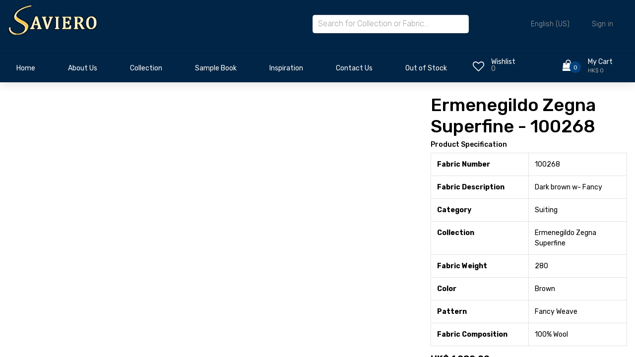

--- FILE ---
content_type: text/html; charset=utf-8
request_url: https://savierotextiles.com/shop/ermenegildo-zegna-superfine-100268-27543
body_size: 8855
content:


        
        
        

        <!DOCTYPE html>
        
        
            
        
    <html lang="en-US" data-website-id="1" data-oe-company-name="Saviero Ltd">
            
        
            
            
            
            
                
            
        
        
    <head>
                <meta charset="utf-8"/>
                <meta http-equiv="X-UA-Compatible" content="IE=edge,chrome=1"/>
            <meta name="viewport" content="width=device-width, initial-scale=1, user-scalable=no"/>
            <meta name="viewport" content="width=device-width, initial-scale=1, user-scalable=no"/>
        <meta name="generator" content="Odoo"/>
        
        
        
            
            
            
        
        
        
            
            
            
            
                
                    
                        <meta property="og:type" content="website"/>
                    
                
                    
                        <meta property="og:title" content="100268"/>
                    
                
                    
                        <meta property="og:site_name" content="Saviero Ltd"/>
                    
                
                    
                        <meta property="og:url" content="http://savierotextiles.com/shop/ermenegildo-zegna-superfine-100268-27543"/>
                    
                
                    
                        <meta property="og:image" content="http://savierotextiles.com/web/image/product.template/27543/image_1024?unique=6593c30"/>
                    
                
                    
                        <meta property="og:description"/>
                    
                
            
            
            
            
                
                    <meta name="twitter:card" content="summary_large_image"/>
                
                    <meta name="twitter:title" content="100268"/>
                
                    <meta name="twitter:image" content="http://savierotextiles.com/web/image/product.template/27543/image_1024?unique=6593c30"/>
                
                    <meta name="twitter:description"/>
                
            
        

        
        
            
            
                <link rel="alternate" hreflang="zh-cn" href="http://savierotextiles.com/zh_CN/shop/ermenegildo-zegna-superfine-100268-27543"/>
            
                <link rel="alternate" hreflang="zh-tw" href="http://savierotextiles.com/zh_TW/shop/ermenegildo-zegna-superfine-100268-27543"/>
            
                <link rel="alternate" hreflang="en" href="http://savierotextiles.com/shop/ermenegildo-zegna-superfine-100268-27543"/>
            
                <link rel="alternate" hreflang="x-default" href="http://savierotextiles.com/shop/ermenegildo-zegna-superfine-100268-27543"/>
            
        
        <link rel="canonical" href="http://savierotextiles.com/shop/ermenegildo-zegna-superfine-100268-27543"/>
        
        <link rel="preconnect" href="https://fonts.gstatic.com/" crossorigin=""/>
    
        
        

                <title> 100268 | Saviero Textiles </title>
                <link type="image/x-icon" rel="shortcut icon" href="/web/image/website/1/favicon?unique=a67cb71"/>
            <link rel="preload" href="/web/static/lib/fontawesome/fonts/fontawesome-webfont.woff2?v=4.7.0" as="font" crossorigin=""/>
            <link type="text/css" rel="stylesheet" href="/web/content/207507-9466138/1/web.assets_common.css" data-asset-xmlid="web.assets_common" data-asset-version="9466138"/>
            <link rel="stylesheet" href="https://cdn.jsdelivr.net/npm/swiper@8/swiper-bundle.min.css"/>
            <link type="text/css" rel="stylesheet" href="/web/content/207508-e49dd59/1/web.assets_frontend.css" data-asset-xmlid="web.assets_frontend" data-asset-version="e49dd59"/>
        
    
        

                <script id="web.layout.odooscript" type="text/javascript">
                    var odoo = {
                        csrf_token: "d5ec36300bbf13faa343a019f9bc34e738973363o1801449823",
                        debug: "",
                    };
                </script>
            <script type="text/javascript">
                odoo.session_info = {"is_admin": false, "is_system": false, "is_website_user": true, "user_id": false, "is_frontend": true, "translationURL": "/website/translations", "cache_hashes": {"translations": "10e00ca4017e2bd43034a023addfae97b0f1643b"}, "lang_url_code": "en"};
                if (!/(^|;\s)tz=/.test(document.cookie)) {
                    const userTZ = Intl.DateTimeFormat().resolvedOptions().timeZone;
                    document.cookie = `tz=${userTZ}; path=/`;
                }
            </script>
            <script defer="defer" type="text/javascript" src="/web/content/68434-9bad2ef/1/web.assets_common_minimal_js.js" data-asset-xmlid="web.assets_common_minimal_js" data-asset-version="9bad2ef"></script>
            <script defer="defer" type="text/javascript" src="/web/content/138639-af61dd7/1/web.assets_frontend_minimal_js.js" data-asset-xmlid="web.assets_frontend_minimal_js" data-asset-version="af61dd7"></script>
            
        
    
            <script defer="defer" type="text/javascript" data-src="/web/content/207510-ab48a26/1/web.assets_common_lazy.js" data-asset-xmlid="web.assets_common_lazy" data-asset-version="ab48a26"></script>
            <script src="https://cdn.jsdelivr.net/npm/swiper@8/swiper-bundle.min.js"></script>
            <script defer="defer" type="text/javascript" data-src="/web/content/207511-93e7f2d/1/web.assets_frontend_lazy.js" data-asset-xmlid="web.assets_frontend_lazy" data-asset-version="93e7f2d"></script>
        
    
        

                
            
        
    </head>
            <body class="">
                
        
    
            
            
        <div id="wrapwrap" class="   ">
                <header class="header">
                

                <div class="header_main">
                    <div class="container">
                        <div class="row">
                            
                            <div class="col-lg-2 col-sm-3 col-3 order-1">
                                <div class="logo_container">
                                    <div class="logo">
                                        <a href="/" class="">
                                            <span role="img" style="width: 12rem;" aria-label="Logo of Saviero Textiles" title="Saviero Textiles"><img src="/web/image/website/1/logo/Saviero%20Textiles?unique=a67cb71" class="img img-fluid" alt="Saviero Textiles" loading="lazy"/></span>
                                        </a>
                                    </div>
                                </div>
                            </div>

                            
                            <div class="col-lg-7 col-12 order-lg-2 order-3 text-lg-left text-right search-col">
                                <div class="header_search">
                                    <div class="header_search_content">
                                        <div class="header_search_form_container">
                                            <form action="/global_search" method="get" class="header_search_form clearfix">
                                                <input type="search" required="required" name="global_search" class="header_search_input" placeholder="Search for Collection or Fabric..." autocomplete="off"/>
                                                <div class="global_search_lists">
                                                </div>
                                                
                                            </form>
                                        </div>
                                    </div>
                                </div>
                            </div>
                            
                            <div class="col-lg-3 col-9 order-lg-3 order-2 text-lg-left text-right">
                                <div class="wishlist_cart d-flex flex-row align-items-center justify-content-end">
                                    <div class="top_bar_content ml-auto">
                                        <div class="top_bar_menu">
                                            <ul class="standard_dropdown top_bar_dropdown language_bar">
                                                <li>
                                                    
                                                    
                                                        
                                                    <a href="#">
                                                        <span class="align-middle">English (US)</span>
                                                        <i class="fas fa-chevron-down"></i>
                                                    </a>
                                                    <ul>
                                                        
                                                            <li><a class="js_change_lang" href="/zh_CN/shop/ermenegildo-zegna-superfine-100268-27543" data-url_code="zh_CN">
                                                            <span> 简体中文</span>
                                                            </a></li>
                                                        
                                                            <li><a class="js_change_lang" href="/zh_TW/shop/ermenegildo-zegna-superfine-100268-27543" data-url_code="zh_TW">
                                                            <span> 繁體中文</span>
                                                            </a></li>
                                                        
                                                            <li><a class="js_change_lang" href="/shop/ermenegildo-zegna-superfine-100268-27543" data-url_code="en">
                                                            <span>English (US)</span>
                                                            </a></li>
                                                        
                                                    </ul>
                                                </li>
                                                
                                                
            <li class="nav-item o_no_autohide_item">
                <a href="/web/login" class="nav-link">Sign in</a>
            </li>
        
                                                
                                                
        
        
            
        
    
    
                                            </ul>
                                        </div>
                                    </div>
                                    <div class="mobile_div_header">
                                        <div class="wishlist d-flex flex-row align-items-center justify-content-end ml-auto o_wsale_my_wish">
                                            <a href="/shop/wishlist" class="">
                                                
                                                
                                                <div class="wishlist_icon"><i class="fa fa-heart-o"></i></div>
                                                <div class="wishlist_content">
                                                    <div class="wishlist_text"><a href="/shop/wishlist" class="">Wishlist</a></div>
                                                    <div class="wishlist_count">0</div>
                                                </div>
                                            </a>
                                        </div>

                                        <div class="cart ml-auto">
                                            <div class="cart_container d-flex flex-row align-items-center justify-content-end">
                                                <a href="/shop/cart" class="">
                                                    
                                                    
                                                    <div class="cart_icon">
                                                        <i class="fa fa-shopping-bag"></i>
                                                        <div class="cart_count"><span>
                                                        0
                                                    </span></div>
                                                    </div>
                                                    <div class="cart_content">
                                                        <div class="cart_text"><a href="/shop/cart" class="">My Cart</a></div>
                                                        <div class="cart_price"><span>HK$ 0</span></div>
                                                    </div>
                                                </a>
                                            </div>
                                        </div>
                                    </div>
                                </div>
                            </div>
                        </div>
                    </div>
                </div>
                
                <nav data-name="Navbar" class="navbar navbar-expand-lg navbar-light o_colored_level o_cc shadow-sm">
                    <div id="top_menu_container" class="container justify-content-start justify-content-lg-between">
                        
                        
    <button type="button" data-toggle="collapse" data-target="#top_menu_collapse" class="navbar-toggler ml-auto">
        <span class="navbar-toggler-icon o_not_editable"></span>
    </button>

                        
                        <div id="top_menu_collapse" class="collapse navbar-collapse order-last order-lg-0">
                            <div class="page_menu_search">
                                <form action="/global_search" method="get" class="header_search_form clearfix">
                                                <input type="search" required="required" name="global_search" class="page_menu_search_input" placeholder="Search for Collection or Fabric..." autocomplete="off"/>
                                                <div class="global_search_lists" style="margin-top: 10px !important">
                                                </div>
                                                
                                            </form>
                                
                                
    <ul id="top_menu" class="nav navbar-nav o_menu_loading flex-grow-1">
        
                                    
                                    
                                    
                                        
    
    <li class="nav-item">
        <a role="menuitem" href="/" class="nav-link ">
            <span>Home</span>
        </a>
    </li>
    

                                    
                                        
    
    <li class="nav-item">
        <a role="menuitem" href="/aboutus" class="nav-link ">
            <span>About Us</span>
        </a>
    </li>
    

                                    
                                        
    
    
    <li class="nav-item dropdown  ">
        <a data-toggle="dropdown" href="#" class="nav-link dropdown-toggle ">
            <span>Collection</span>
        </a>
        <ul class="dropdown-menu" role="menu">
            
                
    
    <li class="">
        <a role="menuitem" href="/collection" class="dropdown-item ">
            <span>View Entire Collection</span>
        </a>
    </li>
    

            
                
    
    <li class="">
        <a role="menuitem" href="/collection/category/14" class="dropdown-item ">
            <span>Suiting</span>
        </a>
    </li>
    

            
                
    
    <li class="">
        <a role="menuitem" href="/collection/category/11" class="dropdown-item ">
            <span>Jacketing and Overcoating</span>
        </a>
    </li>
    

            
                
    
    <li class="">
        <a role="menuitem" href="/collection/category/15" class="dropdown-item ">
            <span>Shirting</span>
        </a>
    </li>
    

            
                
    
    <li class="">
        <a role="menuitem" href="/collection/category/13" class="dropdown-item ">
            <span>Lining and Revers</span>
        </a>
    </li>
    

            
                
    
    <li class="">
        <a role="menuitem" href="/collection/category/12" class="dropdown-item ">
            <span>Ladies</span>
        </a>
    </li>
    

            
        </ul>
    </li>

                                    
                                        
    
    <li class="nav-item">
        <a role="menuitem" href="/sample-book" class="nav-link ">
            <span>Sample Book</span>
        </a>
    </li>
    

                                    
                                        
    
    <li class="nav-item">
        <a role="menuitem" href="/inspiration" class="nav-link ">
            <span>Inspiration</span>
        </a>
    </li>
    

                                    
                                        
    
    <li class="nav-item">
        <a role="menuitem" href="/contactus" class="nav-link ">
            <span>Contact Us</span>
        </a>
    </li>
    

                                    
                                        
    
    
    <li class="nav-item dropdown  ">
        <a data-toggle="dropdown" href="#" class="nav-link dropdown-toggle ">
            <span>Out of Stock</span>
        </a>
        <ul class="dropdown-menu" role="menu">
            
                
    
    <li class="">
        <a role="menuitem" href="/outofstockreport" class="dropdown-item ">
            <span>View Out of Stock Fabrics</span>
        </a>
    </li>
    

            
                
    
    <li class="">
        <a role="menuitem" href="/monthlyoutofstockreport" class="dropdown-item ">
            <span>Monthly Report</span>
        </a>
    </li>
    

            
        </ul>
    </li>

                                    
                                    
                                    
            <li class="nav-item ml-lg-auto o_no_autohide_item">
                <a href="/web/login" class="nav-link font-weight-bold">Sign in</a>
            </li>
        
                                    
                                    
        
        
            
        
    
    
                                    
                                    
                                
    </ul>

                            </div>
                        </div>
                    </div>
                </nav>
                
                <nav data-name="Navbar" class="navbar-expand-lg main_nav">
                    <div class="container collapse navbar-collapse">
                        <div class="row" style="width:100%;">
                            <div class="col-9">
                                <div id="top_menu_container" class="container align-items-center flex-row flex-wrap main_nav_content d-flex flex-row">
                                    
                                    
                                    
    <button type="button" data-toggle="collapse" data-target="#top_menu_collapse" class="navbar-toggler ml-auto main_nav_menu">
        <span class="navbar-toggler-icon o_not_editable"></span>
    </button>

                                    
                                    <div id="top_menu_collapse" class="standard_dropdown main_nav_dropdown">
                                        
    <ul id="top_menu" class="nav navbar-nav o_menu_loading nav navbar-nav mx-auto">
        
                                            
                                            
                                            
                                                
    
    <li class="nav-item saviro_nav_space">
        <a role="menuitem" href="/" class="nav-link ">
            <span>Home</span>
        </a>
    </li>
    

                                            
                                                
    
    <li class="nav-item saviro_nav_space">
        <a role="menuitem" href="/aboutus" class="nav-link ">
            <span>About Us</span>
        </a>
    </li>
    

                                            
                                                
    
    
    <li class="nav-item saviro_nav_space dropdown  ">
        <a data-toggle="dropdown" href="#" class="nav-link dropdown-toggle ">
            <span>Collection</span>
        </a>
        <ul class="dropdown-menu" role="menu">
            
                
    
    <li class="">
        <a role="menuitem" href="/collection" class="dropdown-item ">
            <span>View Entire Collection</span>
        </a>
    </li>
    

            
                
    
    <li class="">
        <a role="menuitem" href="/collection/category/14" class="dropdown-item ">
            <span>Suiting</span>
        </a>
    </li>
    

            
                
    
    <li class="">
        <a role="menuitem" href="/collection/category/11" class="dropdown-item ">
            <span>Jacketing and Overcoating</span>
        </a>
    </li>
    

            
                
    
    <li class="">
        <a role="menuitem" href="/collection/category/15" class="dropdown-item ">
            <span>Shirting</span>
        </a>
    </li>
    

            
                
    
    <li class="">
        <a role="menuitem" href="/collection/category/13" class="dropdown-item ">
            <span>Lining and Revers</span>
        </a>
    </li>
    

            
                
    
    <li class="">
        <a role="menuitem" href="/collection/category/12" class="dropdown-item ">
            <span>Ladies</span>
        </a>
    </li>
    

            
        </ul>
    </li>

                                            
                                                
    
    <li class="nav-item saviro_nav_space">
        <a role="menuitem" href="/sample-book" class="nav-link ">
            <span>Sample Book</span>
        </a>
    </li>
    

                                            
                                                
    
    <li class="nav-item saviro_nav_space">
        <a role="menuitem" href="/inspiration" class="nav-link ">
            <span>Inspiration</span>
        </a>
    </li>
    

                                            
                                                
    
    <li class="nav-item saviro_nav_space">
        <a role="menuitem" href="/contactus" class="nav-link ">
            <span>Contact Us</span>
        </a>
    </li>
    

                                            
                                                
    
    
    <li class="nav-item saviro_nav_space dropdown  ">
        <a data-toggle="dropdown" href="#" class="nav-link dropdown-toggle ">
            <span>Out of Stock</span>
        </a>
        <ul class="dropdown-menu" role="menu">
            
                
    
    <li class="">
        <a role="menuitem" href="/outofstockreport" class="dropdown-item ">
            <span>View Out of Stock Fabrics</span>
        </a>
    </li>
    

            
                
    
    <li class="">
        <a role="menuitem" href="/monthlyoutofstockreport" class="dropdown-item ">
            <span>Monthly Report</span>
        </a>
    </li>
    

            
        </ul>
    </li>

                                            
                                        
    </ul>

                                    </div>
                                    
                                    <div class="oe_structure oe_structure_solo" id="oe_structure_header_default_1"></div>
                                </div>
                            </div>
                            <div class="col-3">
                                <div class="mt-2">
                                    <div class="wishlist d-flex flex-row align-items-center justify-content-end float-left o_wsale_my_wish">
                                        <a href="/shop/wishlist" class="">
                                            
                                            
                                            <div class="wishlist_icon"><i class="fa fa-heart-o"></i></div>
                                            <div class="wishlist_content">
                                                <div class="wishlist_text"><a href="/shop/wishlist" class="">Wishlist</a></div>
                                                <sup class="my_wish_quantity wishlist_count">0</sup>
                                                
                                            </div>
                                        </a>
                                    </div>

                                    
                                    <div class="cart d-flex flex-row align-items-center justify-content-end">
                                        <div class="cart_container d-flex flex-row align-items-center justify-content-end">
                                            <a href="/shop/cart" class="">
                                                
                                                
                                                <div class="cart_icon">
                                                    <i class="fa fa-shopping-bag"></i>
                                                    <div class="cart_count"><span>
                                                        0
                                                    </span></div>
                                                    
                                                </div>
                                                <div class="cart_content">
                                                    <div class="cart_text"><a href="/shop/cart" class="">My Cart</a></div>
                                                    <div class="cart_price"><span>HK$ 0</span></div>
                                                </div>
                                            </a>
                                        </div>
                                    </div>
                                </div>
                            </div>
                        </div>
                    </div>
                </nav>
            </header>
            
        <main>
                    
            
        
            
            <div itemscope="itemscope" itemtype="http://schema.org/Product" id="wrap" class="js_sale ecom-zoomable zoomodoo-next ecom-zoomable zoomodoo-next" data-ecom-zoom-auto="1">
                
			<div class="mt-3"></div>
		<section id="product_detail" class="container py-2 oe_website_sale " data-view-track="1">
                    <div class="row">
                        <div class="col-md-4">
                            
        </div>
                        <div class="col-md-8">
                            <div class="form-inline justify-content-end">
                
        
        <div class="dropdown d-none ml-2">
            
            <a role="button" href="#" class="dropdown-toggle btn btn-secondary" data-toggle="dropdown">
                Clearance
            </a>
            <div class="dropdown-menu" role="menu">
                
                    <a role="menuitem" class="dropdown-item" href="/shop/change_pricelist/1">
                        <span class="switcher_pricelist" data-pl_id="1">Public Pricelist</span>
                    </a>
                
            </div>
        </div>
    
            </div>
        </div>
                    </div>
                    <div class="row">
                        <div class="col-md-6 col-xl-8">
                            
        
        <div id="o-carousel-product" class="carousel slide" data-ride="carousel" data-interval="0">
            <div class="carousel-outer position-relative">
                <div class="carousel-inner h-100">
                
                
                
                    <div class="carousel-item h-100 active">
                        <div class="d-flex align-items-center justify-content-center h-100"><img src="/web/image/product.product/17417/image_1024/100268?unique=6593c30" itemprop="image" class="img img-fluid product_detail_img mh-100" alt="100268" data-zoom="1" data-zoom-image="/web/image/product.product/17417/image_1920/100268?unique=6593c30" loading="lazy"/></div>
                    </div>
                
            </div>
        
            </div>
            <div class="d-none d-md-block text-center">
                
            </div>
        </div>
    
                        </div>
                        <div class="col-md-6 col-xl-4" id="product_details">
                            
                            
                
                
                <h2>Ermenegildo Zegna Superfine - 100268</h2>
            <table class="table table-bordered">
                <h5>Product Specification</h5>
                <tbody>
                    
                        
                            <tr>
                                <td>
                                    <b>
                                        Fabric Number
                                    </b>
                                </td>
                                <td>
                                    <span data-oe-type="char" data-oe-expression="product[field.name]">100268</span>
                                </td>
                            </tr>
                        
                    
                        
                            <tr>
                                <td>
                                    <b>
                                        Fabric Description
                                    </b>
                                </td>
                                <td>
                                    <span data-oe-type="char" data-oe-expression="product[field.name]">Dark brown w- Fancy</span>
                                </td>
                            </tr>
                        
                    
                        
                            <tr>
                                <td>
                                    <b>
                                        Category
                                    </b>
                                </td>
                                <td>
                                    <span data-oe-type="char" data-oe-expression="product[field.name]">Suiting</span>
                                </td>
                            </tr>
                        
                    
                        
                            <tr>
                                <td>
                                    <b>
                                        Collection
                                    </b>
                                </td>
                                <td>
                                    <span data-oe-type="char" data-oe-expression="product[field.name]">Ermenegildo Zegna Superfine</span>
                                </td>
                            </tr>
                        
                    
                        
                            <tr>
                                <td>
                                    <b>
                                        Fabric Weight
                                    </b>
                                </td>
                                <td>
                                    <span data-oe-type="char" data-oe-expression="product[field.name]">280</span>
                                </td>
                            </tr>
                        
                    
                        
                            <tr>
                                <td>
                                    <b>
                                        Color
                                    </b>
                                </td>
                                <td>
                                    <span data-oe-type="char" data-oe-expression="product[field.name]">Brown</span>
                                </td>
                            </tr>
                        
                    
                        
                            <tr>
                                <td>
                                    <b>
                                        Pattern
                                    </b>
                                </td>
                                <td>
                                    <span data-oe-type="char" data-oe-expression="product[field.name]">Fancy Weave</span>
                                </td>
                            </tr>
                        
                    
                        
                            <tr>
                                <td>
                                    <b>
                                        Fabric Composition
                                    </b>
                                </td>
                                <td>
                                    <span data-oe-type="char" data-oe-expression="product[field.name]">100% Wool</span>
                                </td>
                            </tr>
                        
                    
                    
                </tbody>
            </table>
        
            
        <span itemprop="url" style="display:none;">http://savierotextiles.com/shop/ermenegildo-zegna-superfine-100268-27543</span>
                            <span itemprop="image" style="display:none;">http://savierotextiles.com/web/image/product.template/27543/image_1920?unique=6593c30</span>
                            <form action="/shop/cart/update" method="POST">
                                <input type="hidden" name="csrf_token" value="d5ec36300bbf13faa343a019f9bc34e738973363o1801449823"/>
                                <div class="js_product js_main_product">
                                    
                                        <input type="hidden" class="product_id" name="product_id" value="17417"/>
                                        <input type="hidden" class="product_template_id" name="product_template_id" value="27543"/>
                                        
                                            <ul class="d-none js_add_cart_variants" data-attribute_exclusions="{'exclusions: []'}"></ul>
                                        
                                    
                                    
      <div itemprop="offers" itemscope="itemscope" itemtype="http://schema.org/Offer" class="product_price mt16">
	          <h4 class="oe_price_h4 css_editable_mode_hidden">
              
                <span data-oe-type="monetary" data-oe-expression="combination_info['list_price']" style="text-decoration: line-through; white-space: nowrap;" class="text-danger oe_default_price d-none">HK$ <span class="oe_currency_value">1,980.00</span></span>
              
              <b data-oe-type="monetary" data-oe-expression="combination_info['price']" class="oe_price" style="white-space: nowrap;">HK$ <span class="oe_currency_value">1,980.00</span></b>
              <span itemprop="price" style="display:none;">1980.0</span>
              <span itemprop="priceCurrency" style="display:none;">HKD</span>
          </h4>
        <h4 class="css_non_editable_mode_hidden decimal_precision" data-precision="2">
	            <span>HK$ <span class="oe_currency_value">1,980.00</span></span>
            	/ <label id="selected_uom_per_price">Yds</label>
	          </h4>
	      </div>
	      
      	
                                    <p class="css_not_available_msg alert alert-warning">This combination does not exist.</p>
                                    
        <ul class="select-product-uom">
    			
	        		<li>
	        			<input type="radio" name="selected_uom" class="product-uom-change" id="radio_button_8" value="8" data-uom_name="Meter"/>
    					<label for="radio_button_8">Meter</label>
		        	</li>
	        	
	        		<li>
	        			<input type="radio" name="selected_uom" class="product-uom-change" id="radio_button_23" checked="True" value="23" data-uom_name="Yds"/>
    					<label for="radio_button_23">Yds</label>
		        	</li>
	        	
	        </ul>
	        <div class="css_quantity input-group" contenteditable="false">
	            <div class="input-group-prepend">
	                <a class="btn btn-secondary js_add_cart_json" aria-label="Remove one" title="Remove one" href="#">
	                    <i class="fa fa-minus"></i>
	                </a>
	            </div>
	            <input type="text" class="form-control quantity" data-min="1" name="add_qty" value="1" data-product_type="True"/>
	            <div class="input-group-append">
	                <a class="btn btn-secondary float_left js_add_cart_json" aria-label="Add one" title="Add one" href="#">
	                    <i class="fa fa-plus"></i>
	                </a>
	            </div>
	        </div>
      	<a role="button" id="add_to_cart" class="btn btn-primary btn-lg mt16 js_check_product a-submit d-block d-sm-inline-block" href="#"><i class="fa fa-shopping-cart"></i> Add to Cart</a>
      <div class="availability_messages o_not_editable"></div>
    
                                    <div id="product_option_block">
            
            
            <button type="button" role="button" class="btn btn-link mt16 o_add_wishlist_dyn" data-action="o_wishlist" data-product-template-id="27543" data-product-product-id="17417"><span class="fa fa-heart" role="img" aria-label="Add to wishlist"></span> Add to wishlist</button>
        </div>
                                </div>
                            </form>
                            
                            <div>
                                
                                <div id="product_attributes_simple">
                                    
                                    <p class="text-muted">
                                        
                                        
                                    </p>
                                </div>
                            </div>
                            <hr/>
                        
            <p class="text-muted">
                <a href="/shop/terms">Terms and Conditions</a><br/>
                All sales are final; no returns or refunds are accepted.<br/>
                Shipping: 2-3 Business Days
            </p>
        </div>
                    </div>
                
			
      		
		</section>
                
            
        
            </div>
        
                </main>
                <footer id="bottom" data-anchor="true" data-name="Footer" class="o_footer o_colored_level o_cc ">
                    <div id="footer" class="oe_structure oe_structure_solo">
                <section class="s_text_block pt40 pb16" data-snippet="s_text_block" data-name="Text">
                    <div class="saviro_container">
                        <div class="row">
                            <div class="col-lg-2">
                                <div class="pb16">
                                    <a href="/" class="o_footer_logo logo saviro_footer_logo_a">
                                    
                                    </a>
                                </div>
                            </div>
                            <div class="col-lg-2 pt24 pb24 saviro_colle">
                                <ul class="list-unstyled">
                                    <li class="pb-2"><a class="saviro_footer_a" href="/collection">Our Collection</a></li>
                                    <li class="pb-2"><a class="saviro_footer_a" href="/sample-book">Sample Book</a></li>
                                    <li class="pb-2"><a class="saviro_footer_a" href="/inspiration">Inspiration</a></li>
                                </ul>
                            </div>
                            <div class="col-lg-2 pt24 pb24 saviro_abo_fo">
                                <ul class="list-unstyled">
                                    <li class="pb-2"><a class="saviro_footer_a" href="/aboutus">About Us</a></li>
                                    <li class="pb-2"><a class="saviro_footer_a" href="/blog">Blog</a></li>
                                    <li class="pb-2"><a class="saviro_footer_a" href="/jobs">Careers</a></li>
                                </ul>
                            </div>
                            <div class="col-lg-2 pt24 pb24 saviro_sub_fo left_space">
                                <div class="pb-2 mb-2"><a class="saviro_footer_a" href="/">Get In Touch</a></div>
                                <ul class="list-unstyled">
                                    <li class="pb-2"><i class="fa fa-phone pr-2"></i><a class="saviro_social_a" target="_blank" href="tel:(+852) 21087085 / 21087086">(+852) 21087085 / 21087086</a></li>
                                    
                                    <li class="pb-2"><i class="fa fa-whatsapp pr-2"></i><a if="res_company.whatsapp_number" class="saviro_social_a" target="_blank" href="http://api.whatsapp.com/send?phone=+852 67644680.&amp;text=Hi">+852 67644680</a></li>
                                    
                                    <li class="pb-2"><i class="fa fa-envelope pr-2"></i><a class="saviro_social_a" target="_blank" href="mailto:sales@savierotextiles.com">sales@savierotextiles.com</a></li>
                                </ul>
                            </div>
                            <div class="col-lg-4 pt24 pb24 saviro_news_fo">
                                <div class="list-unstyled">
                                    <div class="pb-2"><a class="saviro_footer_a" href="/">Subscribe to our Newsletter</a></div>
                                    <div class="saviro_content s_newsletter_subscribe_form js_subscribe" data-vxml="001" data-list-id="1">
                                        <form class="subscription">
                                            <input class="add-email js_subscribe_email" type="email" placeholder="Email address"/>
                                            <button class="submit-email" type="button">
                                            <a class="before-submit js_subscribe_btn"><img class="right_icon" src="/apping_theme_saviro/static/src/img/right.png" loading="lazy"/></a>
                                            <a role="button" href="#" class="before-submit btn-success js_subscribed_btn d-none o_submit" disabled="disabled"><img class="right_icon" src="/apping_theme_saviro/static/src/img/right.png" loading="lazy"/></a>
                                            </button>
                                        </form>
                                    </div>
                                    <div class="s_share text-left mt-2" data-snippet="s_share" data-name="Social Media">
                                        <a class="s_share_facebook" target="_blank" href="https://www.facebook.com/savierotextiles?fref=ts">
                                            <i class="fa fa-facebook rounded-circle shadow-sm"></i>
                                        </a>
                                        
                                        <a class="s_share_linkedin" target="_blank" href="https://in.linkedin.com/in/vishal-daswani-a40a2a28">
                                            <i class="fa fa-linkedin rounded-circle shadow-sm"></i>
                                        </a>
                                        <a class="s_share_linkedin" target="_blank" href="https://instagram.com/savierotextiles?igshid=YmMyMTA2M2Y=">
                                            <i class="fa fa-instagram rounded-circle shadow-sm"></i>
                                        </a>
                                        
                                        
                                    </div>
                                </div>
                            </div>
                            
                        </div>
                    </div>
                </section>
            </div>
        <div class="o_footer_copyright o_colored_level o_cc" data-name="Copyright">
                        <div class="container py-3">
                            <div class="row">
                                <div class="col-sm text-center text-sm-left text-muted">
                                    
        <span class="o_footer_copyright_name mr-2 saviro_copy"><a href="/privacy_policy" target="_blank">2023 Terms of use privacy policy</a></span>
        
    
        
        
    
        
        
    
        <div class="js_language_selector  dropup">
            <button class="btn btn-sm btn-outline-secondary border-0 dropdown-toggle" type="button" data-toggle="dropdown" aria-haspopup="true" aria-expanded="true">
                
        
    <img class="o_lang_flag" src="/base/static/img/country_flags/us.png?height=25" loading="lazy"/>

    <span class="align-middle">English (US)</span>
            </button>
            <div class="dropdown-menu" role="menu">
                
                    <a class="dropdown-item js_change_lang" href="/zh_CN/shop/ermenegildo-zegna-superfine-100268-27543" data-url_code="zh_CN">
                        
        
    <img class="o_lang_flag" src="/base/static/img/country_flags/cn.png?height=25" loading="lazy"/>

    <span> 简体中文</span>
                    </a>
                
                    <a class="dropdown-item js_change_lang" href="/zh_TW/shop/ermenegildo-zegna-superfine-100268-27543" data-url_code="zh_TW">
                        
        
    <img class="o_lang_flag" src="/base/static/img/country_flags/tw.png?height=25" loading="lazy"/>

    <span> 繁體中文</span>
                    </a>
                
                    <a class="dropdown-item js_change_lang" href="/shop/ermenegildo-zegna-superfine-100268-27543" data-url_code="en">
                        
        
    <img class="o_lang_flag" src="/base/static/img/country_flags/us.png?height=25" loading="lazy"/>

    <span>English (US)</span>
                    </a>
                
        
    

    
            </div>
        </div>
    
        
                                </div>
                                <div class="col-sm text-center text-sm-right o_not_editable">
                                    
        <div class="o_brand_promotion">
            
        
        
        
        </div>
    
                                </div>
                            </div>
                        </div>
                    </div>
                </footer>
        
    
            </div>
                
                    <script>
                        
            
                window.addEventListener('load', function () {
                    

                    odoo.define('im_livechat.livesupport', function (require) {
            
                    });
                });
            
        
                    </script>
                
            
        
    
        
        
    </body>
        </html>
    
    